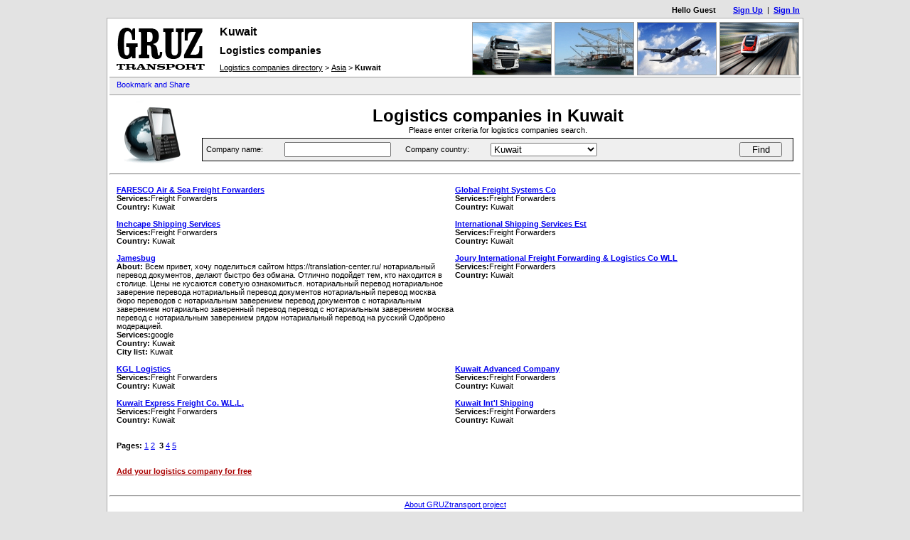

--- FILE ---
content_type: text/html; charset=utf-8
request_url: http://www.gruztransport.com/company/kuwait/page_2.htm
body_size: 5439
content:
<!DOCTYPE HTML PUBLIC "-//W3C//DTD HTML 4.0 Transitional//EN">
<html lang="en">
<head>
<title>Logistics companies in Kuwait</title>
<META name="description" content="Logistics companies in Kuwait">
<META name="keywords" content="Logistics companies in Kuwait">
<META HTTP-EQUIV="Content-Type" Content="text/html; charset=utf-8">
<META name="robots" content="index, follow">
<link href="/favicon.ico" rel="shortcut icon" type="image/x-icon">
<LINK href="/style.css" rel="stylesheet" type="text/css">
</head>
<body>
<center>

<table cellpadding="5" cellspacing="0" border="0" width="980" style="background-color:transparent;padding-top:3px;"><tr>
<td align="right">
<span style="font-weight:bold;">Hello Guest</span>
&nbsp;&nbsp;&nbsp;&nbsp;&nbsp;&nbsp;
<a href="/sign_up.htm" style="font-weight:bold;">Sign Up</a>
&nbsp;|&nbsp;
<a href="/sign_in.htm" style="font-weight:bold;">Sign In</a>
</td>
</tr></table>

<table cellpadding="1" cellspacing="0" border="0" width="980"><tr><td bgcolor="#aaaaaa">
<table width="100%">
<tr><td>

<table cellpadding="2" cellspacing="0" border="0" width="100%" style="border-bottom:1px solid #999999;"><tr>
<td width="140"><a href="/" title="International cargo transportation for logistics companies"><img src="/img/logo.gif" width="134" height="73" border="0" alt="International cargo transportation for logistics companies"></a></td>

<td width="5">&nbsp;</td>

<td align="left" valign="top">
<table cellpadding="0" cellspacing="0" border="0" width="100%" height="70">

<tr height="28"><td align="left"><h1 class="header_text">Kuwait</h1></td></tr><tr height="24"><td align="left"><h2 class="header_text">Logistics companies</h2></td></tr>
<tr height="18"><td valign="bottom">
<table cellpadding="0" cellspacing="0" border="0" width="100%">
<tr>
<td width="5" align="left" style="white-space:nowrap;"><a class="nav_link" href="/company/">Logistics&nbsp;companies&nbsp;directory</a></td>
<td width="5">&nbsp;&gt;&nbsp;</td>
<td width="5" align="left" style="white-space:nowrap;"><a class="nav_link" href="/company/asia.htm">Asia</a></td>
<td width="5">&nbsp;&gt;&nbsp;</td>
<td width="5" align="left" style="white-space:nowrap;"><b>Kuwait</b></td>
<td>&nbsp;</td>
</tr>
</table>
</td></tr>
</table>

</td>

<td width="5">&nbsp;</td>

<td width="110"><a href="/" title="road_transport"><img src="/img/road_transport.gif" width="110" height="73" border="0" alt="" style="border:1px solid #999999;"></a></td>
<td width="110"><a href="/" title="water_transport"><img src="/img/water_transport.gif" width="110" height="73" border="0" alt="" style="border:1px solid #999999;"></a></td>
<td width="110"><a href="/" title="air_transport"><img src="/img/air_transport.gif" width="110" height="73" border="0" alt="" style="border:1px solid #999999;"></a></td>
<td width="110"><a href="/" title="rail_transport"><img src="/img/rail_transport.gif" width="110" height="73" border="0" alt="" style="border:1px solid #999999;"></a></td>
</tr>
</table>


<table cellpadding="0" cellspacing="0" border="0" width="100%" style="border-bottom:1px solid #999999;background-color:#eeeeee;" height="25">
<tr>
<td align="left" width="140" style="padding-top:2px;padding-left:10px;">
<a class="addthis_button" href="http://addthis.com/bookmark.php?v=250&amp;username=xa-4bd09f114524b613"><img src="http://s7.addthis.com/static/btn/v2/lg-bookmark-en.gif" width="125" height="16" alt="Bookmark and Share" style="border:0"/></a><script type="text/javascript" src="http://s7.addthis.com/js/250/addthis_widget.js#username=xa-4bd09f114524b613"></script>
&nbsp;<!--<a href="/" style="color:#000000;font-weight:bold;">International cargo transportation</a>-->
</td>
<td align="left"  style="padding-bottom:1px;">


<script type="text/javascript"><!--
google_ad_client = "pub-4078913067766051";
google_ad_slot = "8850368329";
google_ad_width = 728;
google_ad_height = 15;
//-->
</script>
<script type="text/javascript"
src="http://pagead2.googlesyndication.com/pagead/show_ads.js">
</script>

</td>
</tr>
</table>

</td></tr>
<tr><td><table cellpadding="0" cellspacing="0" border="0" width="100%"><tr>
<td width="10">&nbsp;</td>
<td width="100"><img src="/img/comcat_logo.gif" width="100" height="100" border="0" alt="Logistics companies in Kuwait"></td>
<td width="20">&nbsp;</td>
<td>
<h1 style="padding:0;margin:0;font-size:18pt;">Logistics companies in Kuwait</h1>
<div style="padding-bottom:5px;">Please enter criteria for logistics companies search.</div>
<form method="GET" action="/company/" style="padding:0;margin:0;">
<table cellpadding="5" cellspacing="0" border="0" width="100%" style="border: 1px solid #000000;">
<tr bgcolor="#efefef">
<td align="left" width="100">Company name:</td>
<td align="left" width="160">
<input name="filter_company_name" id="filter_company_name" style="width:150px;" value="">
</td>
<td align="left" width="110">Company country:</td>
<td align="left" width="160">
<select name="filter_company_country" id="filter_company_country" style="width:150px;">
<option value="">- Any -
<option value="abkhazia">Abkhazia
<option value="afghanistan">Afghanistan
<option value="aland_islands">Aland Islands
<option value="albania">Albania
<option value="algeria">Algeria
<option value="american_samoa">American Samoa
<option value="andorra">Andorra
<option value="angola">Angola
<option value="anguilla">Anguilla
<option value="antarctica">Antarctica
<option value="antigua_and_barbuda">Antigua and Barbuda
<option value="argentina">Argentina
<option value="armenia">Armenia
<option value="aruba">Aruba
<option value="australia">Australia
<option value="austria">Austria
<option value="azerbaijan">Azerbaijan
<option value="bahamas">Bahamas
<option value="bahrain">Bahrain
<option value="bangladesh">Bangladesh
<option value="barbados">Barbados
<option value="belarus">Belarus
<option value="belgium">Belgium
<option value="belize">Belize
<option value="benin">Benin
<option value="bermuda">Bermuda
<option value="bhutan">Bhutan
<option value="bolivia">Bolivia
<option value="bosnia_and_herzegovina">Bosnia and Herzegovina
<option value="botswana">Botswana
<option value="brazil">Brazil
<option value="british_indian_ocean_territory">British Indian Ocean Territory
<option value="british_virgin_islands">British Virgin Islands
<option value="brunei_darussalam">Brunei Darussalam
<option value="bulgaria">Bulgaria
<option value="burkina_faso">Burkina Faso
<option value="burma">Burma
<option value="burundi">Burundi
<option value="cambodia">Cambodia
<option value="cameroon">Cameroon
<option value="canada">Canada
<option value="canarias">Canarias
<option value="cape_verde">Cape Verde
<option value="cayman_islands">Cayman Islands
<option value="central_african_republic">Central African Republic
<option value="ceuta_and_melilla">Ceuta and Melilla
<option value="chad">Chad
<option value="channel_islands">Channel Islands
<option value="chile">Chile
<option value="china">China
<option value="christmas_island">Christmas Island
<option value="cocos_islands">Cocos Islands
<option value="colombia">Colombia
<option value="comoros">Comoros
<option value="congo">Congo
<option value="cook_islands">Cook Islands
<option value="costa_rica">Costa Rica
<option value="cote_divoire">Cote D'ivoire
<option value="croatia">Croatia
<option value="cuba">Cuba
<option value="cyprus">Cyprus
<option value="czech_republic">Czech Republic
<option value="democratic_republic_of_congo">Democratic Republic Of Congo
<option value="denmark">Denmark
<option value="djibouti">Djibouti
<option value="dominica">Dominica
<option value="dominican_republic">Dominican Republic
<option value="east_timor">East Timor
<option value="ecuador">Ecuador
<option value="egypt">Egypt
<option value="el_salvador">El Salvador
<option value="equatorial_guinea">Equatorial Guinea
<option value="eritrea">Eritrea
<option value="estonia">Estonia
<option value="ethiopia">Ethiopia
<option value="falkland_islands">Falkland Islands
<option value="faroe_islands">Faroe Islands
<option value="federated_states_of_micronesia">Federated States of Micronesia
<option value="fiji">Fiji
<option value="finland">Finland
<option value="france">France
<option value="french_antilles">French Antilles
<option value="french_guiana">French Guiana
<option value="french_polynesia">French Polynesia
<option value="french_southern_territories">French Southern Territories
<option value="gabon">Gabon
<option value="gambia">Gambia
<option value="georgia">Georgia
<option value="germany">Germany
<option value="ghana">Ghana
<option value="gibraltar">Gibraltar
<option value="greece">Greece
<option value="greenland">Greenland
<option value="grenada">Grenada
<option value="guadeloupe">Guadeloupe
<option value="guam">Guam
<option value="guatemala">Guatemala
<option value="guernsey">Guernsey
<option value="guinea">Guinea
<option value="guinea_bissau">Guinea-Bissau
<option value="guyana">Guyana
<option value="haiti">Haiti
<option value="heard_island_and_mcdonald">Heard Island and McDonald
<option value="honduras">Honduras
<option value="hong_kong">Hong Kong
<option value="hungary">Hungary
<option value="iceland">Iceland
<option value="india">India
<option value="indonesia">Indonesia
<option value="iran">Iran
<option value="iraq">Iraq
<option value="ireland">Ireland
<option value="isle_of_man">Isle of Man
<option value="israel">Israel
<option value="italy">Italy
<option value="jamaica">Jamaica
<option value="jan_mayen_island">Jan Mayen Island
<option value="japan">Japan
<option value="jersey">Jersey
<option value="jordan">Jordan
<option value="juan_de_nova_island">Juan de Nova Island
<option value="kazakhstan">Kazakhstan
<option value="kenya">Kenya
<option value="kiribati">Kiribati
<option value="korea_north_">Korea (North)
<option value="korea_south_">Korea (South)
<option value="kuwait" selected>Kuwait
<option value="kyrgyzstan">Kyrgyzstan
<option value="laos">Laos
<option value="latvia">Latvia
<option value="lebanon">Lebanon
<option value="lesotho">Lesotho
<option value="liberia">Liberia
<option value="libya">Libya
<option value="liechtenstein">Liechtenstein
<option value="lithuania">Lithuania
<option value="luxembourg">Luxembourg
<option value="macau">Macau
<option value="madagascar">Madagascar
<option value="madeira">Madeira
<option value="malawi">Malawi
<option value="malaysia">Malaysia
<option value="maldives">Maldives
<option value="mali">Mali
<option value="malta">Malta
<option value="marshall_islands">Marshall Islands
<option value="martinique">Martinique
<option value="mauritania">Mauritania
<option value="mauritius">Mauritius
<option value="mayotte">Mayotte
<option value="mexico">Mexico
<option value="moldova">Moldova
<option value="monaco">Monaco
<option value="mongolia">Mongolia
<option value="montserrat">Montserrat
<option value="morocco">Morocco
<option value="mozambique">Mozambique
<option value="myanmar">Myanmar
<option value="nagornyj_karabakh">Nagornyj Karabakh
<option value="namibia">Namibia
<option value="nauru">Nauru
<option value="nepal">Nepal
<option value="netherlands">Netherlands
<option value="netherlands_antilles">Netherlands Antilles
<option value="new_caledonia">New Caledonia
<option value="new_zealand">New Zealand
<option value="nicaragua">Nicaragua
<option value="niger">Niger
<option value="nigeria">Nigeria
<option value="niue">Niue
<option value="norfolk_island">Norfolk Island
<option value="northern_mariana_islands">Northern Mariana Islands
<option value="norway">Norway
<option value="oman">Oman
<option value="pakistan">Pakistan
<option value="palau">Palau
<option value="palestine">Palestine
<option value="panama">Panama
<option value="papua_new_guinea">Papua New Guinea
<option value="paraguay">Paraguay
<option value="peru">Peru
<option value="philippines">Philippines
<option value="pitcairn_island">Pitcairn Island
<option value="poland">Poland
<option value="portugal">Portugal
<option value="puerto_rico">Puerto Rico
<option value="qatar">Qatar
<option value="republic_of_macedonia">Republic of Macedonia
<option value="reunion">Reunion
<option value="romania">Romania
<option value="russia">Russia
<option value="rwanda">Rwanda
<option value="saint_kitts_and_nevis">Saint Kitts and Nevis
<option value="saint_lucia">Saint Lucia
<option value="saint_vincent_and_the_grenadines">Saint Vincent and the Grenadines
<option value="samoa">Samoa
<option value="san_marino">San Marino
<option value="sao_tome_and_principe">Sao Tome And Principe
<option value="saudi_arabia">Saudi Arabia
<option value="senegal">Senegal
<option value="serbia_and_montenegro">Serbia and Montenegro
<option value="seychelles">Seychelles
<option value="sierra_leone">Sierra Leone
<option value="singapore">Singapore
<option value="slovakia">Slovakia
<option value="slovenia">Slovenia
<option value="solomon_islands">Solomon Islands
<option value="somalia">Somalia
<option value="south_africa">South Africa
<option value="south_georgia_and_the_south_sandwich_islands">South Georgia And The South Sandwich Islands
<option value="spain">Spain
<option value="sri_lanka">Sri Lanka
<option value="st_pierre_and_miquelon">St Pierre and Miquelon
<option value="st_helena">St. Helena
<option value="sudan">Sudan
<option value="suriname">Suriname
<option value="svalbard">Svalbard
<option value="swaziland">Swaziland
<option value="sweden">Sweden
<option value="switzerland">Switzerland
<option value="syria">Syria
<option value="taiwan">Taiwan
<option value="tajikistan">Tajikistan
<option value="tanzania">Tanzania
<option value="thailand">Thailand
<option value="togo">Togo
<option value="tokelau">Tokelau
<option value="tonga">Tonga
<option value="trinidad_and_tobago">Trinidad And Tobago
<option value="tunisia">Tunisia
<option value="turkey">Turkey
<option value="turkmenistan">Turkmenistan
<option value="turks_and_caicos_islands">Turks And Caicos Islands
<option value="tuvalu">Tuvalu
<option value="uganda">Uganda
<option value="ukraine">Ukraine
<option value="united_arab_emirates">United Arab Emirates
<option value="united_kingdom">United Kingdom
<option value="united_states_minor_outlying_islands">United States Minor Outlying Islands
<option value="united_states_virgin_islands">United States Virgin Islands
<option value="united_states_of_america">United States of America
<option value="uruguay">Uruguay
<option value="uzbekistan">Uzbekistan
<option value="vanuatu">Vanuatu
<option value="vatican_city">Vatican City
<option value="venezuela">Venezuela
<option value="viet_nam">Viet Nam
<option value="wallis_and_futuna_islands">Wallis And Futuna Islands
<option value="west_bank">West Bank
<option value="yemen">Yemen
<option value="zambia">Zambia
<option value="zanzibar">Zanzibar
<option value="zimbabwe">Zimbabwe
</select>
</td>
<td>&nbsp;</td>
<td width="80"><input type="submit" name="filter_company_finder" value="Find" style="width:60px;"></td>
</tr>
</table>
</form>
</td>
<td width="10">&nbsp;</td>
</tr></table><hr>
<table cellpadding="10" cellspacing="0" border="0" width="100%"><tr><td><table cellpadding="0" cellspacing="0" border="0" width="100%"><tr><td align="left" valign="top" width="50%"><a href="/company/4285.htm" style="font-weight:bold;">FARESCO Air & Sea Freight Forwarders</a><br><b>Services:</b>Freight Forwarders<br><b>Country:</b> Kuwait<br><br></td><td align="left" valign="top" width="50%"><a href="/company/4286.htm" style="font-weight:bold;">Global Freight Systems Co</a><br><b>Services:</b>Freight Forwarders<br><b>Country:</b> Kuwait<br><br></td></tr><tr><td align="left" valign="top" width="50%"><a href="/company/4287.htm" style="font-weight:bold;">Inchcape Shipping Services</a><br><b>Services:</b>Freight Forwarders<br><b>Country:</b> Kuwait<br><br></td><td align="left" valign="top" width="50%"><a href="/company/4288.htm" style="font-weight:bold;">International Shipping Services Est</a><br><b>Services:</b>Freight Forwarders<br><b>Country:</b> Kuwait<br><br></td></tr><tr><td align="left" valign="top" width="50%"><a href="/company/9984.htm" style="font-weight:bold;">Jamesbug</a><br><b>About:</b> Всем привет, хочу поделиться сайтом https://translation-center.ru/ нотариальный перевод документов, делают быстро без обмана. 
Отлично подойдет тем, кто находится в столице. Цены не кусаются советую ознакомиться. 
 
нотариальный перевод 
нотариальное заверение перевода 
нотариальный перевод документов 
нотариальный перевод москва 
бюро переводов с нотариальным заверением 
перевод документов с нотариальным заверением 
нотариально заверенный перевод 
перевод с нотариальным заверением москва 
перевод с нотариальным заверением рядом 
нотариальный перевод на русский 
 
Одобрено модерацией.<br><b>Services:</b>google<br><b>Country:</b> Kuwait<br><b>City list:</b> Kuwait<br><br></td><td align="left" valign="top" width="50%"><a href="/company/4289.htm" style="font-weight:bold;">Joury International Freight Forwarding & Logistics Co WLL</a><br><b>Services:</b>Freight Forwarders<br><b>Country:</b> Kuwait<br><br></td></tr><tr><td align="left" valign="top" width="50%"><a href="/company/4290.htm" style="font-weight:bold;">KGL Logistics</a><br><b>Services:</b>Freight Forwarders<br><b>Country:</b> Kuwait<br><br></td><td align="left" valign="top" width="50%"><a href="/company/4291.htm" style="font-weight:bold;">Kuwait Advanced Company</a><br><b>Services:</b>Freight Forwarders<br><b>Country:</b> Kuwait<br><br></td></tr><tr><td align="left" valign="top" width="50%"><a href="/company/4292.htm" style="font-weight:bold;">Kuwait Express Freight Co. W.L.L.</a><br><b>Services:</b>Freight Forwarders<br><b>Country:</b> Kuwait<br><br></td><td align="left" valign="top" width="50%"><a href="/company/4293.htm" style="font-weight:bold;">Kuwait Int&#039;l Shipping</a><br><b>Services:</b>Freight Forwarders<br><b>Country:</b> Kuwait<br><br></td></tr></td></tr></table><br><table cellpadding="0" cellspacing="0" border="0" width="100%"><tr><td align="left"><b>Pages:</b> <a href="/company/kuwait/">1</a> <a href="/company/kuwait/page_1.htm">2</a> &nbsp;<b>3</b>&nbsp;<a href="/company/kuwait/page_3.htm">4</a> <a href="/company/kuwait/page_4.htm">5</a> </td></tr></table><br><br><table cellpadding="0" cellspacing="0" border="0" width="100%"><tr><td align="left"><a class="add_new" href="/company/add.htm">Add your logistics company for free</a></td></td></tr></table><br></td></tr></table>
<hr>
<a href="/about.htm">About GRUZtransport project</a>
<br><br>
</td></tr></table>
</td></tr></table>
<br>

<script type="text/javascript">
var gaJsHost = (("https:" == document.location.protocol) ? "https://ssl." : "http://www.");
document.write(unescape("%3Cscript src='" + gaJsHost + "google-analytics.com/ga.js' type='text/javascript'%3E%3C/script%3E"));
</script>
<script type="text/javascript">
try {
var pageTracker = _gat._getTracker("UA-3076489-2");
pageTracker._trackPageview();
} catch(err) {}</script>

<br><br>
</center>
</body>
</html>

--- FILE ---
content_type: text/html; charset=utf-8
request_url: https://www.google.com/recaptcha/api2/aframe
body_size: 250
content:
<!DOCTYPE HTML><html><head><meta http-equiv="content-type" content="text/html; charset=UTF-8"></head><body><script nonce="CFWzSWh1es3QAMwfIccMFA">/** Anti-fraud and anti-abuse applications only. See google.com/recaptcha */ try{var clients={'sodar':'https://pagead2.googlesyndication.com/pagead/sodar?'};window.addEventListener("message",function(a){try{if(a.source===window.parent){var b=JSON.parse(a.data);var c=clients[b['id']];if(c){var d=document.createElement('img');d.src=c+b['params']+'&rc='+(localStorage.getItem("rc::a")?sessionStorage.getItem("rc::b"):"");window.document.body.appendChild(d);sessionStorage.setItem("rc::e",parseInt(sessionStorage.getItem("rc::e")||0)+1);localStorage.setItem("rc::h",'1768743585240');}}}catch(b){}});window.parent.postMessage("_grecaptcha_ready", "*");}catch(b){}</script></body></html>

--- FILE ---
content_type: text/css
request_url: http://www.gruztransport.com/style.css
body_size: 3023
content:
BODY{
padding:0px;
margin:0px;
font-family:Verdana, Arial, Helvetica, sans-serif;
text-align:left;
font-size:11px;
background-color:#e3e3e3;
}

table{
font-family:Verdana, Arial, Helvetica, sans-serif;
text-align:center;
font-size:11px;
background-color:#ffffff;
}

a:link    {color:#0000ee;text-decoration:underline;}
a:visited {color:#0000ee;text-decoration:underline;}
a:active  {color:#0000ee;text-decoration:underline;}
a:hover   {color:#0000ee;text-decoration:underline;}

a.add_new:link    {font-weight:bold;color:#aa0000;text-decoration:underline;}
a.add_new:visited {font-weight:bold;color:#aa0000;text-decoration:underline;}
a.add_new:active  {font-weight:bold;color:#aa0000;text-decoration:underline;}
a.add_new:hover   {font-weight:bold;color:#000000;text-decoration:underline;}

a.link_bold:link    {font-weight:bold;color:#000000;text-decoration:none;}
a.link_bold:visited {font-weight:bold;color:#000000;text-decoration:none;}
a.link_bold:active  {font-weight:bold;color:#000000;text-decoration:none;}
a.link_bold:hover   {font-weight:bold;color:#000000;text-decoration:none;}

a.nav_link:link    {color:#000000;text-decoration:underline;}
a.nav_link:visited {color:#000000;text-decoration:underline;}
a.nav_link:active  {color:#000000;text-decoration:underline;}
a.nav_link:hover   {color:#000000;text-decoration:underline;}

table.data{
border:1px solid #000000;
}
table.data td{
border:1px solid #000000;
padding:10px;
text-align:justify;
}
table.data th{
background-color:#999999;
border:1px solid #000000;
color:#ffffff;
padding:10px;
font-weight:bold;
text-align:center;
}

h1.news_title{font-size:21px;}
h1.page_caption{padding:0px;margin:0px;font-size:21px;}

span.hint{color:#999999;font-size:10px;}
span.logo_text{font-family:Courier;font-size:14px;font-weight:bold;}

h1.header_text{padding:0px;margin:0px;font-size:16px;}
h2.header_text{padding:0px;margin:0px;font-size:14px;}

span.form_caption{font-size:14pt;}
span.caption{font-size:12pt;font-weight:bold;color:#404040;}
span.error{color:red;font-weight:bold;}
span.important{color:#aa0000;font-weight:bold;}

.my_account_menu td {
	padding:3px;
	text-align: left;
	color:#404040;
}

.my_account_menu b {font-size:10pt;}

.my_account_menu a {
	font-size:10pt;
	font-weight:bold;
	color:#0000c0;
	text-decoration:underline;
}
.my_account_menu a:hover {
	font-size:10pt;
	font-weight:bold;
	color:#aa0000;
	text-decoration:underline;
}

table.block_data {
	border:1px solid #000000;
}
.block_data th {
	font-weight:normal;
	background-color:#e3e3e3;
	padding:5px;
	padding-left:10px;
	border-bottom:1px solid #000000;
}
.block_data th.not_confirmed {
	font-weight:normal;
	background-color:#ffd3d3;
	padding:5px;
	padding-left:10px;
	border-bottom:1px solid #000000;
}
.block_data th.member {
	font-weight:normal;
	background-color:#cfffa8;
	padding:5px;
	padding-left:10px;
	border-bottom:1px solid #000000;
}

.block_data td {
	padding:10px;
	text-align:justify;
}
table.no_style {
	background-color:transparent;
}
.no_style td {
	padding:0;
}